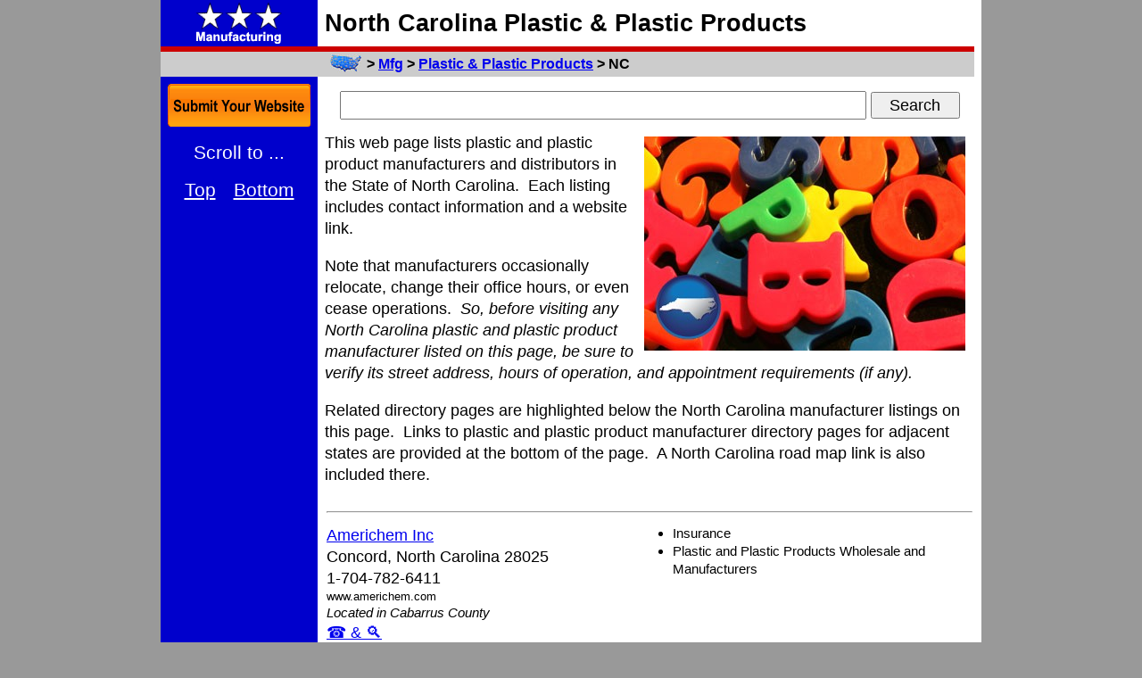

--- FILE ---
content_type: text/html; charset=UTF-8
request_url: https://mfg.regionaldirectory.us/plastic-and-plastic-products/north-carolina.htm
body_size: 7699
content:
<!DOCTYPE HTML PUBLIC "-//W3C//DTD HTML 4.01 Transitional//EN" "http://www.w3.org/TR/html4/loose.dtd">
<html lang="en-us">
 <head>
  <title>Plastic & Plastic Products Manufacturers in North Carolina</title>
  <meta http-equiv="content-language" content="en-us">
  <meta http-equiv="Content-Type" content="text/html;charset=iso-8859-1">
  <meta http-equiv="Content-Style-Type" content="text/css">
  <meta name="description" CONTENT="North Carolina Plastic & Plastic Products Manufacturers directory, showing website links, locations, telephone numbers, and category tags.">
  <meta name="keywords" content="North Carolina Plastic & Plastic Products Manufacturers,North Carolina plastic and plastic product,North Carolina plastic and plastic product manufacturer">
  <meta id="zvp" name="viewport" content="width=810">
  <script type="text/javascript">
   var mvp = document.getElementById('zvp');
   if (window.innerWidth >= 940) {
    mvp.setAttribute('content','width=920');
    }
   else {
    mvp.setAttribute('content','width=810');
    }
   </script>
  <link href="https://mfg.regionaldirectory.us/plastic-and-plastic-products/north-carolina.htm" rel="canonical">
  <style type="text/css">
   a.ps:link {color:#ffffff;}
   a.ps:active {color:#eeeeee;}
   a.ps:visited {color:#dddddd;}
   a.pt:link {color:#ffffff;}
   a.pt:active {color:#eeeeee;}
   a.pt:visited {color:#dddddd;}
   a.pv:link {color:#ffffff;}
   a.pv:active {color:#eeeeee;}
   a.pv:visited {color:#dddddd;}
   body {font-family:arial,sans-serif;margin:0px;}
   form {margin:0px;padding:0px;}
   html {overflow-y:scroll;}
   h1 {font-size:27px;line-height:36px;margin:0px;}
   h2 {font-size:16px;line-height:21px;margin:0px;}
   h3 {font-size:16px;line-height:21px;}
   h4 {font-size:15px;line-height:20px;}
   ul {margin-left:24px;padding-left:0px;}
   .a {text-align:center;width:176px !important;}
   .b {font-size:18px;line-height:24px;}
   .c {font-size:15px;line-height:20px;}
   .d {font-size:13px;line-height:17px;}
   .e {margin-top:8px;}
   .f {margin-top:12px;}
   .i {font-size:18px;height:28px;line-height:24px;margin:0px;padding:0px;width:586px;}
   .l {font-weight:normal;margin-bottom:0px;margin-top:0px;}
   .menu {font-size:15px;line-height:20px;}
   .o {font-size:15px;font-weight:bold;line-height:20px;margin:8px;} /* state menu */
   .p {font-size:15px;line-height:20px;}
   .ps {font-size:21px;line-height:42px;margin-left:8px;margin-right:8px;text-align:center;}
   .pt {font-size:21px;line-height:48px;text-align:center;}
   .pv {font-size:21px;line-height:48px;text-align:center;}
   .q {margin:4px 8px 0px 4px;} /* align left */
   .r {margin:4px 4px 0px 8px;} /* align right */
   .s {font-size:18px;height:30px;line-height:24px;margin:0px;padding:8px;text-align:center;}
   .t {font-size:18px;height:30px;line-height:24px;margin:0px;padding:0px;width:100px;}
   .ua:after {content:'and';}
   .udis:after {content:' Plastic & Plastic Products';}
   .ureg:after {content:', and Large Regional,';}
   .y {height:20px;width:35px;vertical-align:middle;}
   .z {height:28px;}
   .dsearch {display:block;}
   .msearch {display:none;}
   .gla {display:none;}
   .glb {display:none;}
   .glc { position:fixed;margin-left:0px;top:94px;width:160px; }
   .gld { position:fixed;margin-left:8px;top:150px;width:160px; }
   @media only screen and (min-width:940px) {
    .a {width:176px !important;}
    #top {width:920px;}
    #zbt {width:920px;}
    #zlo {display:inline;}
    #zad160 {display:block;width:160px;}
    }
   @media only screen and (max-width:939px) {
    h2 {font-size:18px;line-height:24px;margin:0px;}
    h3 {font-size:18px;line-height:24px;}
    h4 {font-size:17px;line-height:22px;}
    .a {width:66px !important;}
    .b {font-size:21px;line-height:28px;}
    .c {font-size:18px;line-height:24px;}
    .d {font-size:15px;line-height:20px;}
    .e {margin-top:16px;}
    .f {margin-top:24px;}
    .i {font-size:24px;height:36px;line-height:32px;margin:0px;padding:0px;width:550px;}
    .menu {font-size:18px;line-height:36px;}
    .o {font-size:16px;font-weight:bold;line-height:32px;margin:8px;} /* state menu */
    .ps {font-size:24px;line-height:48px;margin-left:8px;margin-right:8px;text-align:center;}
    .pt {visibility:hidden;}
    .s {font-size:24px;height:40px;line-height:32px;margin:0px;padding:12px;text-align:center;}
    .t {font-size:24px;height:40px;line-height:36px;margin:0px;padding:0px;width:120px;}
    .ua:after {content:'&';}
    .udis:after {content:' Plastic & Plastic Products';}
    .ureg:after {content:'';}
    .y {height:28px;width:49px;vertical-align:middle;}
    .z {height:32px;}
    .dsearch {display:none;}
    .msearch {display:block;}
    .gla {display:block;position:fixed;margin-left:0px;top:106px;}
    .glb {display:block;position:fixed;margin-left:0px;top:170px;}
    .glc {display:none;}
    .gld {display:none;}
    #top {width:810px;}
    #zbt {width:810px;}
    #zlo {display:none;}
    #zad160 {display:none;}
    @media (orientation:portrait) {
     h2 {font-size:24px;line-height:32px;margin:0px;}
     h3 {font-size:27px;line-height:36px;}
     h4 {font-size:25px;line-height:33px;}
     .a {width:66px !important;}
     .b {font-size:27px;line-height:36px;}
     .c {font-size:24px;line-height:32px;}
     .d {font-size:21px;line-height:28px;}
     .e {margin-top:24px;}
     .f {margin-top:36px;}
     .i {font-size:27px;height:40px;line-height:36px;margin:0px;padding:0px;width:530px;}
     .menu {font-size:24px;line-height:63px;}
     .o {font-size:27px;font-weight:bold;line-height:63px;margin:8px;} /* state menu */
     .ps {font-size:22px;line-height:44px;}
     .pt {font-size:22px;line-height:56px;visibility:visible;}
     .pv {font-size:22px;line-height:56px;}
     .s {font-size:27px;height:48px;line-height:40px;margin:0px;padding:16px;text-align:center;}
     .t {font-size:27px;height:48px;line-height:44px;margin:0px;padding:0px;width:140px;}
     .udis:after {content:'';}
     .y {height:36px;width:63px;vertical-align:middle;}
     .z {height:40px;}
     .gla {display:block;position:fixed;margin-left:0px;top:122px;}
     .glb {display:block;position:fixed;margin-left:0px;top:194px;}
     .glc {display:none;}
     .gld {display:none;}
     #top {width:810px;}
     #zbt {width:810px;}
     #zlo {display:none;}
     #zad160 {display:none;}
     }
    }
   </style>
  	</head>
 <body bgcolor="#999999">
  <table border="0" cellpadding="0" cellspacing="0" align="center" width="920" bgcolor="#ffffff" id="top">
   <tr>
    <td bgcolor="#0000cc" class="a" style="height:52px;"><a href="https://mfg.regionaldirectory.us/"><img id="zlo" src="https://mfg.regionaldirectory.us/manufacturing.gif" alt="Manufacturing Directory" height="48" width="160" border="0" hspace="8" vspace="2"></a></td>
    <td width="8">&nbsp;</td>
    <td><h1>North Carolina Plastic &amp; Plastic Products</h1></td>
    <td width="8" rowspan="4">&nbsp;</td>
    </tr>
   <tr bgcolor="#cc0000"><td height="6" colspan="3"></td></tr>
   <tr bgcolor="#cccccc">
    <td class="a">&nbsp;</td>
    <td width="8">&nbsp;</td>
    <td class="z">
     <h2>
      <a href="https://www.regionaldirectory.us/"><img src="https://mfg.regionaldirectory.us/regional-directory.jpg" align="left" border="0" class="y" hspace="6" title="Regional Directory" alt="USA Regional Directory"></a> &gt;
      <a href="https://mfg.regionaldirectory.us/" title="Manufacturing Directory">Mfg</a> &gt;
      <a href="https://mfg.regionaldirectory.us/plastic-and-plastic-products/" title="Plastic and Plastic Product Manufacturers">Plastic &amp; Plastic Products</a> &gt;
      NC
      </h2>
     </td>
    </tr>
   <tr>
    <td bgcolor="#0000cc" class="a" valign="top">
     <div class="e"></div>
     <div class="gla">
      <a href="https://www.regionaldirectory.us/submit-mfg.htm?category=plastic+and+plastic+products" title="Submit Your Manufacturer Website to RegionalDirectory.us"><img src="https://mfg.regionaldirectory.us/submit-50.gif" alt="Submit a Manufacturing Website" border="0" height="48" width="50" hspace="8"></a>
      </div>
     <div align="center" class="glb">
      <a href="#top" class="ps" style="font-size:50px;line-height:78px;text-decoration:none;" title="Scroll to Top">&#9650;</a><br class="pv">
      <a href="#bot" class="ps" style="font-size:50px;line-height:78px;text-decoration:none;" title="Scroll to Bottom">&#9660;</a><br class="pv">
      </div>
     <div class="glc">
      <a href="https://www.regionaldirectory.us/submit-mfg.htm?category=plastic+and+plastic+products" title="Submit Your Manufacturer Website to RegionalDirectory.us"><img src="https://mfg.regionaldirectory.us/submit.gif" alt="Submit a Manufacturing Website" border="0" height="48" width="160" hspace="8"></a>
      </div>
     <div class="e"></div>
     <div class="gld">
     <div class="ps" style="color:#ffffff;">Scroll to ...</div>
      <a href="#top" class="ps">Top</a>
      <a href="#bottom" class="ps">Bottom</a><br class="pv">
      <div class="e"></div>
      <script async src="//pagead2.googlesyndication.com/pagead/js/adsbygoogle.js"></script>
      <!-- Responsive -->
      <ins class="adsbygoogle" style="display:block" data-ad-client="ca-pub-9994397111692690" data-ad-slot="6874667227" data-ad-format="auto"></ins>
      <script type="text/javascript">(adsbygoogle = window.adsbygoogle || []).push({});</script>
      </div>
     <div class="e"></div>
     </td>
    <td width="8">&nbsp;</td>
    <td valign="top" class="b" width="728">
     <div class="e"></div>
     <div class="s">
      <!-- Google CSE Search Box Alpha -->
      <form action="https://mfg.regionaldirectory.us/search.htm" id="searchbox_007037490239063845746:3gfoyqq9bvi">
       <input type="hidden" name="cx" value="007037490239063845746:3gfoyqq9bvi" >
       <input type="hidden" name="cof" value="FORID:11" >
       <input type="text" name="q" class="i" >
       <input type="submit" name="sa" value="Search" class="t" >
       </form>
      <!-- Google CSE Search Box Omega -->
      </div>
     <div class="e"></div>
     <img src="https://mfg.regionaldirectory.us/plastic-and-plastic-products/plastic-letters-360-nc.jpg" align="right" alt="colorful plastic letters - with North Carolina icon" title="colorful plastic letters; NC map inset" height="240" width="360" hspace="10" vspace="5" border="0">
     This web page lists plastic and plastic product manufacturers and distributors in the State of North Carolina.&nbsp;
     Each listing includes contact information and a website link.&nbsp;
     <p></p>
     Note that manufacturers occasionally relocate, change their office hours, or even cease operations.&nbsp;
     <i>So, before visiting any North Carolina plastic and plastic product manufacturer listed on this page,
     be sure to verify its street address, hours of operation, and appointment requirements (if any).</i>
     <p>
     Related directory pages are highlighted below the North Carolina manufacturer listings on this page.&nbsp; 
     Links to plastic and plastic product manufacturer directory pages for adjacent states are provided at the bottom of the page.&nbsp; 
     A North Carolina road map link is also included there.
     <div class="e"></div>
     <table class="b" cellpadding="2" cellspacing="0">
      <tr><td colspan="2"><div id="i0"><hr></div></td></tr>
      <tr>
       <td valign="top" width="360">
        <a href="http://www.americhem.com">Americhem Inc</a><br>
        Concord, North Carolina 28025<br>
        1-704-782-6411<br>
        <div class="d">www.americhem.com</div>
        <div class="c">
         <i>Located in Cabarrus County</i><br>
         <div class="b">
          <a href="https://www.regionaldirectory.us/nc/5325950.htm" title="Americhem Inc - Phone Link and Map" >&#9742; &amp; &#128269;</a>
          </div>
         </div>
        </td>
       <td class="c" valign="top" width="360">
        <ul class="l">
         <li>Insurance</li>
         <li>Plastic and Plastic Products Wholesale and Manufacturers</li>
         </ul>
        </td>
       </tr>
      <tr><td colspan="2"><div id="i1"><hr></div></td></tr>
      <tr>
       <td valign="top" width="360">
        <a href="http://www.ashevillethermoformplastics.com">Asheville Thermoform Plastics</a><br>
        Fletcher, North Carolina 28732<br>
        1-828-684-8440<br>
        <div class="d">www.ashevillethermoformplastics.com</div>
        <div class="c">
         <i>Located in Henderson County</i><br>
         <div class="b">
          <a href="https://www.regionaldirectory.us/nc/5330108.htm" title="Asheville Thermoform Plastics - Phone Link and Map" >&#9742; &amp; &#128269;</a>
          </div>
         </div>
        </td>
       <td class="c" valign="top" width="360">
        <ul class="l">
         <li>Plastic and Plastic Products Wholesale and Manufacturers</li>
         <li>Vacuum and Pressure Forming Plastic Manufacturers</li>
         </ul>
        </td>
       </tr>
      <tr><td colspan="2"><div id="i2"><hr></div></td></tr>
      <tr>
       <td valign="top" width="360">
        <a href="http://www.bonset.com">Bonset America Corporation</a><br>
        Browns Summit, North Carolina 27214<br>
        1-336-375-0234<br>
        <div class="d">www.bonset.com</div>
        <div class="c">
         <i>Located in Guilford County</i><br>
         <div class="b">
          <a href="https://www.regionaldirectory.us/nc/5342290.htm" title="Bonset America Corporation - Phone Link and Map" >&#9742; &amp; &#128269;</a>
          </div>
         </div>
        </td>
       <td class="c" valign="top" width="360">
        <ul class="l">
         <li>Exporters</li>
         <li>Importers</li>
         <li>Plastic and Plastic Products Wholesale and Manufacturers</li>
         </ul>
        </td>
       </tr>
      <tr><td colspan="2"><div id="i3"><hr></div></td></tr>
      <tr>
       <td valign="top" width="360">
        <a href="https://bobsflags.com">Breeze Way Distributors</a><br>
        Pineville, North Carolina 28134<br>
        1-704-552-1982<br>
        <div class="d">bobsflags.com</div>
        <div class="c">
         <i>Located in Mecklenburg County</i>
         </div>
        </td>
       <td class="c" valign="top" width="360">
        <ul class="l">
         <li>Importers</li>
         <li>Plastic and Plastic Products Wholesale and Manufacturers</li>
         <li>Textiles Wholesale and Manufacturers</li>
         </ul>
        </td>
       </tr>
      <tr><td colspan="2"><div id="i4"><hr></div></td></tr>
      <tr>
       <td valign="top" width="360">
        <a href="http://www.capefearmold.com">Cape Fear Mold & Tool Co Inc</a><br>
        Wilmington, North Carolina 28405<br>
        1-910-452-5303<br>
        <div class="d">www.capefearmold.com</div>
        <div class="c">
         <i>Located in New Hanover County</i><br>
         <div class="b">
          <a href="https://www.regionaldirectory.us/nc/10777365.htm" title="Cape Fear Mold & Tool Co Inc - Phone Link and Map" >&#9742; &amp; &#128269;</a>
          </div>
         </div>
        </td>
       <td class="c" valign="top" width="360">
        <ul class="l">
         <li>Machine Shops</li>
         <li>Moldings Wholesale and Manufacturers</li>
         <li>Plastic and Plastic Products Wholesale and Manufacturers</li>
         </ul>
        </td>
       </tr>
      <tr><td colspan="2"><div id="i5"><hr></div></td></tr>
      <tr>
       <td valign="top" width="360">
        <a href="http://www.carolinabusinessfurniture.com">Carolina Business Furniture</a><br>
        High Point, North Carolina 27263<br>
        1-336-431-9400<br>
        <div class="d">www.carolinabusinessfurniture.com</div>
        <div class="c">
         <i>Located in Guilford County</i>
         </div>
        </td>
       <td class="c" valign="top" width="360">
        <ul class="l">
         <li>Furniture Wholesale and Manufacturers</li>
         <li>Medical Equipment and Supplies Retail</li>
         <li>Office Furniture and Equipment Dealers</li>
         <li>Plastic and Plastic Products Wholesale and Manufacturers</li>
         </ul>
        </td>
       </tr>
      <tr><td colspan="2"><div id="i6"><hr></div></td></tr>
      <tr>
       <td valign="top" width="360">
        <a href="http://www.clariant.com">Clariant Corporation</a><br>
        Charlotte, North Carolina 28205<br>
        1-704-331-7000<br>
        <div class="d">www.clariant.com</div>
        <div class="c">
         <i>Located in Mecklenburg County</i>
         </div>
        </td>
       <td class="c" valign="top" width="360">
        <ul class="l">
         <li>Chemicals Wholesale and Manufacturers</li>
         <li>Exporters</li>
         <li>Importers</li>
         <li>Plastic and Plastic Products Wholesale and Manufacturers</li>
         </ul>
        </td>
       </tr>
      <tr><td colspan="2"><div id="i7"><hr></div></td></tr>
      <tr>
       <td valign="top" width="360">
        <a href="http://www.cpp-pipe.com">Crumpler Plastic Pipe Inc</a><br>
        Roseboro, North Carolina 28382<br>
        1-910-525-4046<br>
        <div class="d">www.cpp-pipe.com</div>
        <div class="c">
         <i>Located in Sampson County</i><br>
         <div class="b">
          <a href="https://www.regionaldirectory.us/nc/5369491.htm" title="Crumpler Plastic Pipe Inc - Phone Link and Map" >&#9742; &amp; &#128269;</a>
          </div>
         </div>
        </td>
       <td class="c" valign="top" width="360">
        <ul class="l">
         <li>Building Materials and Supplies Dealers</li>
         <li>Home Improvement and Maintenance</li>
         <li>Industrial Equipment and Supplies Dealers</li>
         <li>Industrial Equipment and Supplies Wholesale and Manufacturers</li>
         <li>Industrial Equipment Parts and Accessories Wholesale and Manufacturers</li>
         <li>Non Ceramic Tile Contractors and Dealers</li>
         <li>Plastic and Plastic Products Wholesale and Manufacturers</li>
         <li>Tile Dealers</li>
         <li>Tile Contractors</li>
         </ul>
        </td>
       </tr>
      <tr><td colspan="2"><div id="i8"><hr></div></td></tr>
      <tr>
       <td valign="top" width="360">
        <a href="https://dmecutter.com">DM & E Corporation</a><br>
        Shelby, North Carolina 28152<br>
        1-704-482-8876<br>
        <div class="d">dmecutter.com</div>
        <div class="c">
         <i>Located in Cleveland County</i><br>
         <div class="b">
          <a href="https://www.regionaldirectory.us/nc/10755314.htm" title="DM & E Corporation - Phone Link and Map" >&#9742; &amp; &#128269;</a>
          </div>
         </div>
        </td>
       <td class="c" valign="top" width="360">
        <ul class="l">
         <li>Die Cutting Equipment and Supplies</li>
         <li>Machine Shops</li>
         <li>Plastic and Plastic Products Wholesale and Manufacturers</li>
         <li>Tool and Die Makers</li>
         </ul>
        </td>
       </tr>
      <tr><td colspan="2"><div id="i9"><hr></div></td></tr>
      <tr>
       <td valign="top" width="360">
        <a href="https://www.douglasfab.com">Douglas Fabrication & Machines</a><br>
        Wendell, North Carolina 27591<br>
        1-919-365-7553<br>
        <div class="d">www.douglasfab.com</div>
        <div class="c">
         <i>Located in Wake County</i><br>
         <div class="b">
          <a href="https://www.regionaldirectory.us/nc/5377729.htm" title="Douglas Fabrication & Machines - Phone Link and Map" >&#9742; &amp; &#128269;</a>
          </div>
         </div>
        </td>
       <td class="c" valign="top" width="360">
        <ul class="l">
         <li>Plastic and Plastic Products Wholesale and Manufacturers</li>
         </ul>
        </td>
       </tr>
      <tr><td colspan="2"><div id="i10"><hr></div></td></tr>
      <tr>
       <td valign="top" width="360">
        <a href="http://douglasfab.com">Douglas Fabrication & Machines</a><br>
        Wendell, North Carolina 27591<br>
        1-919-365-7553<br>
        <div class="d">douglasfab.com</div>
        <div class="c">
         <i>Located in Wake County</i><br>
         <div class="b">
          <a href="https://www.regionaldirectory.us/nc/10782219.htm" title="Douglas Fabrication & Machines - Phone Link and Map" >&#9742; &amp; &#128269;</a>
          </div>
         </div>
        </td>
       <td class="c" valign="top" width="360">
        <ul class="l">
         <li>Government Contractors</li>
         <li>Plastic and Plastic Products Wholesale and Manufacturers</li>
         <li>Plastic Finishing and Decorating</li>
         </ul>
        </td>
       </tr>
      <tr><td colspan="2"><div id="i11"><hr></div></td></tr>
      <tr>
       <td valign="top" width="360">
        <a href="https://www.engplas.com">Engineered Plastics Inc</a><br>
        Gibsonville, North Carolina 27249<br>
        1-336-449-4121<br>
        <div class="d">www.engplas.com</div>
        <div class="c">
         <i>Located in Guilford County</i><br>
         <div class="b">
          <a href="https://www.regionaldirectory.us/nc/5383432.htm" title="Engineered Plastics Inc - Phone Link and Map" >&#9742; &amp; &#128269;</a>
          </div>
         </div>
        </td>
       <td class="c" valign="top" width="360">
        <ul class="l">
         <li>Electric Equipment and Supplies Dealers</li>
         <li>Electronic Equipment and Supplies Wholesale and Manufacturers</li>
         <li>Metal Products Wholesale and Manufacturers</li>
         <li>Metal Products</li>
         <li>Metals</li>
         <li>Plastic and Plastic Products Wholesale and Manufacturers</li>
         </ul>
        </td>
       </tr>
      <tr><td colspan="2"><div id="i12"><hr></div></td></tr>
      <tr>
       <td valign="top" width="360">
        <a href="http://www.erdle.com">Erdle Perforating of Carolina</a><br>
        Pineville, North Carolina 28134<br>
        1-704-588-4380<br>
        <div class="d">www.erdle.com</div>
        <div class="c">
         <i>Located in Mecklenburg County</i><br>
         <div class="b">
          <a href="https://www.regionaldirectory.us/nc/5384087.htm" title="Erdle Perforating of Carolina - Phone Link and Map" >&#9742; &amp; &#128269;</a>
          </div>
         </div>
        </td>
       <td class="c" valign="top" width="360">
        <ul class="l">
         <li>Metals</li>
         <li>Moving and Storage</li>
         <li>Plastic and Plastic Products Wholesale and Manufacturers</li>
         </ul>
        </td>
       </tr>
      <tr><td colspan="2"><div id="i13"><hr></div></td></tr>
      <tr>
       <td valign="top" width="360">
        <a href="https://www.finaddictmarine.com">Fin Addict Marine</a><br>
        Benson, North Carolina 27504<br>
        1-919-989-6813<br>
        <div class="d">www.finaddictmarine.com</div>
        <div class="c">
         <i>Located in Johnston County</i>
         </div>
        </td>
       <td class="c" valign="top" width="360">
        <ul class="l">
         <li>Finished Plastic Products Wholesale and Distributors</li>
         <li>Plastic and Plastic Products Wholesale and Manufacturers</li>
         </ul>
        </td>
       </tr>
      <tr><td colspan="2"><div id="i14"><hr></div></td></tr>
      <tr>
       <td valign="top" width="360">
        <a href="http://finaddictmarine.com">Fin Addict Marine</a><br>
        Benson, North Carolina 27504<br>
        1-919-989-6813<br>
        <div class="d">finaddictmarine.com</div>
        <div class="c">
         <i>Located in Johnston County</i>
         </div>
        </td>
       <td class="c" valign="top" width="360">
        <ul class="l">
         <li>Plastic and Plastic Products Wholesale and Manufacturers</li>
         </ul>
        </td>
       </tr>
      <tr><td colspan="2"><div id="i15"><hr></div></td></tr>
      <tr>
       <td valign="top" width="360">
        <a href="https://www.finelineprototyping.com">Fineline Prototyping</a><br>
        Raleigh, North Carolina 27617<br>
        1-919-781-7702<br>
        <div class="d">www.finelineprototyping.com</div>
        <div class="c">
         <i>Located in Wake County</i>
         </div>
        </td>
       <td class="c" valign="top" width="360">
        <ul class="l">
         <li>Plastic and Plastic Products Wholesale and Manufacturers</li>
         </ul>
        </td>
       </tr>
      <tr><td colspan="2"><div id="i16"><hr></div></td></tr>
      <tr>
       <td valign="top" width="360">
        <a href="https://hurricaneaquasports.com">Hurricane Aqua Sports Inc</a><br>
        Warsaw, North Carolina 28398<br>
        1-910-293-2941<br>
        <div class="d">hurricaneaquasports.com</div>
        <div class="c">
         <i>Located in Duplin County</i>
         </div>
        </td>
       <td class="c" valign="top" width="360">
        <ul class="l">
         <li>Government Contractors</li>
         <li>Plastic and Plastic Products Wholesale and Manufacturers</li>
         </ul>
        </td>
       </tr>
      <tr><td colspan="2"><div id="i17"><hr></div></td></tr>
      <tr>
       <td valign="top" width="360">
        <a href="https://www.lbplastics.com">L B Plastics Inc</a><br>
        Mooresville, North Carolina 28115<br>
        1-704-663-1543<br>
        <div class="d">www.lbplastics.com</div>
        <div class="c">
         <i>Located in Iredell County</i><br>
         <div class="b">
          <a href="https://www.regionaldirectory.us/nc/5422193.htm" title="L B Plastics Inc - Phone Link and Map" >&#9742; &amp; &#128269;</a>
          </div>
         </div>
        </td>
       <td class="c" valign="top" width="360">
        <ul class="l">
         <li>Plastic and Plastic Products Wholesale and Manufacturers</li>
         <li>Plastic Extrusions</li>
         </ul>
        </td>
       </tr>
      <tr><td colspan="2"><div id="i18"><hr></div></td></tr>
      <tr>
       <td valign="top" width="360">
        <a href="http://modernpolymers.com">Modern Polymers Inc</a><br>
        Cherryville, North Carolina 28021<br>
        1-704-435-5825<br>
        <div class="d">modernpolymers.com</div>
        <div class="c">
         <i>Located in Gaston County</i><br>
         <div class="b">
          <a href="https://www.regionaldirectory.us/nc/5437742.htm" title="Modern Polymers Inc - Phone Link and Map" >&#9742; &amp; &#128269;</a>
          </div>
         </div>
        </td>
       <td class="c" valign="top" width="360">
        <ul class="l">
         <li>Importers</li>
         <li>Plastic and Plastic Products Wholesale and Manufacturers</li>
         <li>Plastic Foam Products</li>
         </ul>
        </td>
       </tr>
      <tr><td colspan="2"><div id="i19"><hr></div></td></tr>
      <tr>
       <td valign="top" width="360">
        <a href="http://www.newwaveacrylics.com">New Wave Acrylics Inc</a><br>
        Charlotte, North Carolina 28216<br>
        1-704-399-3999<br>
        <div class="d">www.newwaveacrylics.com</div>
        <div class="c">
         <i>Located in Mecklenburg County</i><br>
         <div class="b">
          <a href="https://www.regionaldirectory.us/nc/5444568.htm" title="New Wave Acrylics Inc - Phone Link and Map" >&#9742; &amp; &#128269;</a>
          </div>
         </div>
        </td>
       <td class="c" valign="top" width="360">
        <ul class="l">
         <li>Plastic and Plastic Products Wholesale and Manufacturers</li>
         </ul>
        </td>
       </tr>
      <tr><td colspan="2"><div id="i20"><hr></div></td></tr>
      <tr>
       <td valign="top" width="360">
        <a href="http://otto-usa.com">Otto Environmental Systems</a><br>
        Charlotte, North Carolina 28273<br>
        1-704-588-9191<br>
        <div class="d">otto-usa.com</div>
        <div class="c">
         <i>Located in Mecklenburg County</i>
         </div>
        </td>
       <td class="c" valign="top" width="360">
        <ul class="l">
         <li>Exporters</li>
         <li>Garbage and Junk Removal</li>
         <li>Garbage Containers</li>
         <li>Importers</li>
         <li>Medical Equipment and Supplies Retail</li>
         <li>Plastic and Plastic Products Wholesale and Manufacturers</li>
         <li>Utilities</li>
         </ul>
        </td>
       </tr>
      <tr><td colspan="2"><div id="i21"><hr></div></td></tr>
      <tr>
       <td valign="top" width="360">
        <a href="http://www.outdoorcolors.com">Outdoor Colors</a><br>
        Rutherfordton, North Carolina 28139<br>
        1-828-286-2100<br>
        <div class="d">www.outdoorcolors.com</div>
        <div class="c">
         <i>Located in Rutherford County</i><br>
         <div class="b">
          <a href="https://www.regionaldirectory.us/nc/10782232.htm" title="Outdoor Colors - Phone Link and Map" >&#9742; &amp; &#128269;</a>
          </div>
         </div>
        </td>
       <td class="c" valign="top" width="360">
        <ul class="l">
         <li>Plastic and Plastic Products Wholesale and Manufacturers</li>
         </ul>
        </td>
       </tr>
      <tr><td colspan="2"><div id="i22"><hr></div></td></tr>
      <tr>
       <td valign="top" width="360">
        <a href="https://nycoil.com">Parker Nycoil Corporation</a><br>
        Randleman, North Carolina 27317<br>
        1-336-495-2585<br>
        <div class="d">nycoil.com</div>
        <div class="c">
         <i>Located in Randolph County</i><br>
         <div class="b">
          <a href="https://www.regionaldirectory.us/nc/5451821.htm" title="Parker Nycoil Corporation - Phone Link and Map" >&#9742; &amp; &#128269;</a>
          </div>
         </div>
        </td>
       <td class="c" valign="top" width="360">
        <ul class="l">
         <li>Plastic and Plastic Products Wholesale and Manufacturers</li>
         <li>Plastic Extrusions</li>
         </ul>
        </td>
       </tr>
      <tr><td colspan="2"><div id="i23"><hr></div></td></tr>
      <tr>
       <td valign="top" width="360">
        <a href="https://www.piedmontplastics.com/">Piedmont Plastics</a><br>
        Charlotte, North Carolina 28269<br>
        1-704-597-8200<br>
        <div class="d">www.piedmontplastics.com/</div>
        <div class="c">
         <i>Located in Mecklenburg County</i><br>
         <div class="b">
          <a href="https://www.regionaldirectory.us/nc/8000671.htm" title="Piedmont Plastics - Phone Link and Map" >&#9742; &amp; &#128269;</a>
          </div>
         </div>
        </td>
       <td class="c" valign="top" width="360">
        <ul class="l">
         <li>Plastic and Plastic Products Wholesale and Manufacturers</li>
         </ul>
        </td>
       </tr>
      <tr><td colspan="2"><div id="i24"><hr></div></td></tr>
      <tr>
       <td valign="top" width="360">
        <a href="https://www.piedmontplastics.com">Piedmont Plastics Inc</a><br>
        Charlotte, North Carolina 28269<br>
        1-704-597-8200<br>
        <div class="d">www.piedmontplastics.com</div>
        <div class="c">
         <i>Located in Mecklenburg County</i><br>
         <div class="b">
          <a href="https://www.regionaldirectory.us/nc/5455613.htm" title="Piedmont Plastics Inc - Phone Link and Map" >&#9742; &amp; &#128269;</a>
          </div>
         </div>
        </td>
       <td class="c" valign="top" width="360">
        <ul class="l">
         <li>Plastic and Plastic Products Wholesale and Manufacturers</li>
         <li>Plastic Fabrics, Film, Sheets and Rods Manufacturers</li>
         </ul>
        </td>
       </tr>
      <tr><td colspan="2"><div id="i25"><hr></div></td></tr>
      <tr>
       <td valign="top" width="360">
        <a href="http://www.plastic-products.com">Plastic Products Inc</a><br>
        Bessemer City, North Carolina 28016<br>
        1-704-739-7463<br>
        <div class="d">www.plastic-products.com</div>
        <div class="c">
         <i>Located in Gaston County</i><br>
         <div class="b">
          <a href="https://www.regionaldirectory.us/nc/5457336.htm" title="Plastic Products Inc - Phone Link and Map" >&#9742; &amp; &#128269;</a>
          </div>
         </div>
        </td>
       <td class="c" valign="top" width="360">
        <ul class="l">
         <li>Machine Shops</li>
         <li>Metals</li>
         <li>Plastic and Plastic Products Wholesale and Manufacturers</li>
         </ul>
        </td>
       </tr>
      <tr><td colspan="2"><div id="i26"><hr></div></td></tr>
      <tr>
       <td valign="top" width="360">
        <a href="http://www.plastictoolingcorp.com">Plastic Tooling Corporation</a><br>
        Cary, North Carolina 27511<br>
        1-919-469-3332<br>
        <div class="d">www.plastictoolingcorp.com</div>
        <div class="c">
         <i>Located in Wake County</i><br>
         <div class="b">
          <a href="https://www.regionaldirectory.us/nc/5457344.htm" title="Plastic Tooling Corporation - Phone Link and Map" >&#9742; &amp; &#128269;</a>
          </div>
         </div>
        </td>
       <td class="c" valign="top" width="360">
        <ul class="l">
         <li>Auto Engine Service and Repair</li>
         <li>Auto Machine Shop Services</li>
         <li>Auto Service and Repair</li>
         <li>CNC Machining, Turning and Milling Shops</li>
         <li>Industrial Equipment Rebuilding, Service and Repair</li>
         <li>Machine Shops</li>
         <li>Plastic and Plastic Products Wholesale and Manufacturers</li>
         </ul>
        </td>
       </tr>
      <tr><td colspan="2"><div id="i27"><hr></div></td></tr>
      <tr>
       <td valign="top" width="360">
        <a href="http://polychemalloy.com">Poly Chemical Alloy</a><br>
        Lenoir, North Carolina 28645<br>
        1-828-754-7570<br>
        <div class="d">polychemalloy.com</div>
        <div class="c">
         <i>Located in Caldwell County</i><br>
         <div class="b">
          <a href="https://www.regionaldirectory.us/nc/5457839.htm" title="Poly Chemical Alloy - Phone Link and Map" >&#9742; &amp; &#128269;</a>
          </div>
         </div>
        </td>
       <td class="c" valign="top" width="360">
        <ul class="l">
         <li>Plastic and Plastic Products Wholesale and Manufacturers</li>
         </ul>
        </td>
       </tr>
      <tr><td colspan="2"><div id="i28"><hr></div></td></tr>
      <tr>
       <td valign="top" width="360">
        <a href="https://www.polytechindustrial.com">Poly-Tech Industrial</a><br>
        Huntersville, North Carolina 28078<br>
        1-704-948-8055<br>
        <div class="d">www.polytechindustrial.com</div>
        <div class="c">
         <i>Located in Mecklenburg County</i>
         </div>
        </td>
       <td class="c" valign="top" width="360">
        <ul class="l">
         <li>Plastic and Plastic Products Wholesale and Manufacturers</li>
         </ul>
        </td>
       </tr>
      <tr><td colspan="2"><div id="i29"><hr></div></td></tr>
      <tr>
       <td valign="top" width="360">
        <a href="http://clickfold.com">Proplastic Design</a><br>
        Charlotte, North Carolina 28273<br>
        1-704-588-0803<br>
        <div class="d">clickfold.com</div>
        <div class="c">
         <i>Located in Mecklenburg County</i>
         </div>
        </td>
       <td class="c" valign="top" width="360">
        <ul class="l">
         <li>Plastic and Plastic Products Wholesale and Manufacturers</li>
         </ul>
        </td>
       </tr>
      <tr><td colspan="2"><div id="i30"><hr></div></td></tr>
      <tr>
       <td valign="top" width="360">
        <a href="http://www.robertspolypro.com">Roberts Poly Professional Inc</a><br>
        Charlotte, North Carolina 28273<br>
        1-704-588-1794<br>
        <div class="d">www.robertspolypro.com</div>
        <div class="c">
         <i>Located in Mecklenburg County</i><br>
         <div class="b">
          <a href="https://www.regionaldirectory.us/nc/10782216.htm" title="Roberts Poly Professional Inc - Phone Link and Map" >&#9742; &amp; &#128269;</a>
          </div>
         </div>
        </td>
       <td class="c" valign="top" width="360">
        <ul class="l">
         <li>Finished Plastic Products Wholesale and Distributors</li>
         <li>Plastic and Plastic Products Wholesale and Manufacturers</li>
         </ul>
        </td>
       </tr>
      <tr><td colspan="2"><div id="i31"><hr></div></td></tr>
      <tr>
       <td valign="top" width="360">
        <a href="http://comftable.com">RY KY Inc</a><br>
        Marshall, North Carolina 28753<br>
        1-828-649-2113<br>
        <div class="d">comftable.com</div>
        <div class="c">
         <i>Located in Madison County</i><br>
         <div class="b">
          <a href="https://www.regionaldirectory.us/nc/5471719.htm" title="RY KY Inc - Phone Link and Map" >&#9742; &amp; &#128269;</a>
          </div>
         </div>
        </td>
       <td class="c" valign="top" width="360">
        <ul class="l">
         <li>Plastic and Plastic Products Wholesale and Manufacturers</li>
         </ul>
        </td>
       </tr>
      <tr><td colspan="2"><div id="i32"><hr></div></td></tr>
      <tr>
       <td valign="top" width="360">
        <a href="http://www.south-atlantic-svcs.com">South Atlantic Service Inc</a><br>
        Wilmington, North Carolina 28401<br>
        1-910-763-3496<br>
        <div class="d">www.south-atlantic-svcs.com</div>
        <div class="c">
         <i>Located in New Hanover County</i>
         </div>
        </td>
       <td class="c" valign="top" width="360">
        <ul class="l">
         <li>Importers</li>
         <li>Packaging and Shipping Services</li>
         <li>Pest Control Equipment and Supplies Retail</li>
         <li>Pest Control Services</li>
         <li>Pesticides</li>
         <li>Plastic and Plastic Products Wholesale and Manufacturers</li>
         </ul>
        </td>
       </tr>
      <tr><td colspan="2"><div id="i33"><hr></div></td></tr>
      <tr>
       <td valign="top" width="360">
        <a href="http://southernfilm.com">Southern Film Extruders Inc</a><br>
        High Point, North Carolina 27262<br>
        1-336-885-3412<br>
        <div class="d">southernfilm.com</div>
        <div class="c">
         <i>Located in Guilford County</i>
         </div>
        </td>
       <td class="c" valign="top" width="360">
        <ul class="l">
         <li>Plastic and Plastic Products Wholesale and Manufacturers</li>
         <li>Plastic Extrusions</li>
         </ul>
        </td>
       </tr>
      <tr><td colspan="2"><div id="i34"><hr></div></td></tr>
      <tr>
       <td valign="top" width="360">
        <a href="https://southern-pipe.com">Southern Pipe Inc</a><br>
        New London, North Carolina 28127<br>
        1-704-463-5202<br>
        <div class="d">southern-pipe.com</div>
        <div class="c">
         <i>Located in Stanly County</i><br>
         <div class="b">
          <a href="https://www.regionaldirectory.us/nc/5481805.htm" title="Southern Pipe Inc - Phone Link and Map" >&#9742; &amp; &#128269;</a>
          </div>
         </div>
        </td>
       <td class="c" valign="top" width="360">
        <ul class="l">
         <li>Disposable Products Retail</li>
         <li>Party Equipment and Supplies Sales and Rental</li>
         <li>Plastic and Plastic Products Wholesale and Manufacturers</li>
         </ul>
        </td>
       </tr>
      <tr><td colspan="2"><div id="i35"><hr></div></td></tr>
      <tr>
       <td valign="top" width="360">
        <a href="http://www.spruce-pine-mica.com">Spruce Pine Mica Company</a><br>
        Spruce Pine, North Carolina 28777<br>
        1-828-765-4241<br>
        <div class="d">www.spruce-pine-mica.com</div>
        <div class="c">
         <i>Located in Mitchell County</i>
         </div>
        </td>
       <td class="c" valign="top" width="360">
        <ul class="l">
         <li>Plastic and Plastic Products Wholesale and Manufacturers</li>
         </ul>
        </td>
       </tr>
      <tr><td colspan="2"><div id="i36"><hr></div></td></tr>
      <tr>
       <td valign="top" width="360">
        <a href="http://www.standardglass.com">Standard Glass Company</a><br>
        Wilmington, North Carolina 28401<br>
        1-910-762-3355<br>
        <div class="d">www.standardglass.com</div>
        <div class="c">
         <i>Located in New Hanover County</i><br>
         <div class="b">
          <a href="https://www.regionaldirectory.us/nc/5484113.htm" title="Standard Glass Company - Phone Link and Map" >&#9742; &amp; &#128269;</a>
          </div>
         </div>
        </td>
       <td class="c" valign="top" width="360">
        <ul class="l">
         <li>Auto Glass Retail</li>
         <li>Auto Parts Retail</li>
         <li>Commercial and Industrial Building Materials and Supplies</li>
         <li>Glass Replacement and Repair</li>
         <li>Plastic and Plastic Products Wholesale and Manufacturers</li>
         </ul>
        </td>
       </tr>
      <tr><td colspan="2"><div id="i37"><hr></div></td></tr>
      <tr>
       <td valign="top" width="360">
        <a href="http://tailoredchemical.com">Tailored Chemical Products Inc</a><br>
        Hickory, North Carolina 28601<br>
        1-828-322-6512<br>
        <div class="d">tailoredchemical.com</div>
        <div class="c">
         <i>Located in Catawba County</i><br>
         <div class="b">
          <a href="https://www.regionaldirectory.us/nc/10723266.htm" title="Tailored Chemical Products Inc - Phone Link and Map" >&#9742; &amp; &#128269;</a>
          </div>
         </div>
        </td>
       <td class="c" valign="top" width="360">
        <ul class="l">
         <li>Adhesive and Glues Wholesale and Manufacturers</li>
         <li>Plastic and Plastic Products Wholesale and Manufacturers</li>
         <li>Wood and Laminate Flooring</li>
         </ul>
        </td>
       </tr>
      <tr><td colspan="2"><div id="i38"><hr></div></td></tr>
      <tr>
       <td valign="top" width="360">
        <a href="http://www.tailoredfoam.net">Tailored Chemical Products Inc</a><br>
        Hickory, North Carolina 28602<br>
        1-828-322-6512<br>
        <div class="d">www.tailoredfoam.net</div>
        <div class="c">
         <i>Located in Catawba County</i>
         </div>
        </td>
       <td class="c" valign="top" width="360">
        <ul class="l">
         <li>Adhesive and Glues Wholesale and Manufacturers</li>
         <li>Adhesives and Glues</li>
         <li>Floors and Flooring Retail</li>
         <li>Home Improvement and Maintenance</li>
         <li>Plastic and Plastic Products Wholesale and Manufacturers</li>
         <li>Wood and Laminate Flooring</li>
         </ul>
        </td>
       </tr>
      <tr><td colspan="2"><div id="i39"><hr></div></td></tr>
      <tr>
       <td valign="top" width="360">
        <a href="http://tciinc.com">Technical Coating INTL Inc</a><br>
        Leland, North Carolina 28451<br>
        1-910-371-0860<br>
        <div class="d">tciinc.com</div>
        <div class="c">
         <i>Located in Brunswick County</i><br>
         <div class="b">
          <a href="https://www.regionaldirectory.us/nc/5492189.htm" title="Technical Coating INTL Inc - Phone Link and Map" >&#9742; &amp; &#128269;</a>
          </div>
         </div>
        </td>
       <td class="c" valign="top" width="360">
        <ul class="l">
         <li>Copying and Duplicating Services</li>
         <li>Laminating Products and Services</li>
         <li>Plastic and Plastic Products Wholesale and Manufacturers</li>
         <li>Plastic Fabrics, Film, Sheets and Rods Manufacturers</li>
         </ul>
        </td>
       </tr>
      <tr><td colspan="2"><div id="i40"><hr></div></td></tr>
      <tr>
       <td valign="top" width="360">
        <a href="http://www.templexinc.com">Templex Inc</a><br>
        Thomasville, North Carolina 27360<br>
        1-336-472-5933<br>
        <div class="d">www.templexinc.com</div>
        <div class="c">
         <i>Located in Davidson County</i>
         </div>
        </td>
       <td class="c" valign="top" width="360">
        <ul class="l">
         <li>Industrial Equipment and Supplies Dealers</li>
         <li>Industrial Equipment and Supplies Wholesale and Manufacturers</li>
         <li>Plastic and Plastic Products Wholesale and Manufacturers</li>
         </ul>
        </td>
       </tr>
      <tr><td colspan="2"><div id="i41"><hr></div></td></tr>
      <tr>
       <td valign="top" width="360">
        <a href="https://usadutchinc.com">USA Dutch Inc</a><br>
        Efland, North Carolina 27243<br>
        1-919-732-6956<br>
        <div class="d">usadutchinc.com</div>
        <div class="c">
         <i>Located in Orange County</i><br>
         <div class="b">
          <a href="https://www.regionaldirectory.us/nc/5503825.htm" title="USA Dutch Inc - Phone Link and Map" >&#9742; &amp; &#128269;</a>
          </div>
         </div>
        </td>
       <td class="c" valign="top" width="360">
        <ul class="l">
         <li>Machine Shops</li>
         <li>Metal Products Dealers</li>
         <li>Metal Products Wholesale and Manufacturers</li>
         <li>Metal Products</li>
         <li>Metals</li>
         <li>Plastic and Plastic Products Wholesale and Manufacturers</li>
         </ul>
        </td>
       </tr>
      <tr><td colspan="2"><div id="i42"><hr></div></td></tr>
      <tr>
       <td valign="top" width="360">
        <a href="http://www.woiworks.org">Watauga Opportunities Inc</a><br>
        Boone, North Carolina 28607<br>
        1-828-264-5009<br>
        <div class="d">www.woiworks.org</div>
        <div class="c">
         <i>Located in Watauga County</i><br>
         <div class="b">
          <a href="https://www.regionaldirectory.us/nc/5509132.htm" title="Watauga Opportunities Inc - Phone Link and Map" >&#9742; &amp; &#128269;</a>
          </div>
         </div>
        </td>
       <td class="c" valign="top" width="360">
        <ul class="l">
         <li>Charitable and Nonprofit Organizations</li>
         <li>Plastic and Plastic Products Wholesale and Manufacturers</li>
         <li>Rehabilitation Services</li>
         </ul>
        </td>
       </tr>
      <tr><td colspan="2"><div id="bottom"><hr></div></td></tr>
      <tr>
       <td valign="top" width="360">
        <a href="https://www.web-don.com">Web Don Inc</a><br>
        Charlotte, North Carolina 28206<br>
        1-704-335-0412<br>
        <div class="d">www.web-don.com</div>
        <div class="c">
         <i>Located in Mecklenburg County</i>
         </div>
        </td>
       <td class="c" valign="top" width="360">
        <ul class="l">
         <li>Bathroom Fixtures and Accessories Retail</li>
         <li>Building Materials and Supplies Dealers</li>
         <li>Building Materials and Supplies Wholesale and Manufacturers</li>
         <li>Countertops and Sink Tops</li>
         <li>Home Improvement and Maintenance</li>
         <li>Kitchen and Bathroom Remodeling</li>
         <li>Kitchen Fixtures and Accessories Dealers</li>
         <li>Plastic and Plastic Products Wholesale and Manufacturers</li>
         </ul>
        </td>
       </tr>
      <tr><td colspan="2"><div id="i44"><hr></div></td></tr>
      <tr>
       <td valign="top" width="360">
        <a href="http://www.wurthwoodgroup.com">Wurth Wood Group Inc</a><br>
        High Point, North Carolina 27263<br>
        1-336-431-2712<br>
        <div class="d">www.wurthwoodgroup.com</div>
        <div class="c">
         <i>Located in Guilford County</i>
         </div>
        </td>
       <td class="c" valign="top" width="360">
        <ul class="l">
         <li>Plastic and Plastic Products Wholesale and Manufacturers</li>
         <li>Plastic High Pressure Laminates Wholesale and Manufacturers</li>
         </ul>
        </td>
       </tr>
      </table>
     <div><hr></div>
     <table class="c" cellpadding="2" cellspacing="0" width="728">
      <tr>
       <td>
        <h3 class="e">Plastic & Plastic Products Manufacturers in Adjacent States</h3>
        <ul class="c">
         <li class="f"><a href="https://mfg.regionaldirectory.us/plastic-and-plastic-products/georgia.htm"        title="Georgia plastic and plastic product Manufacturers"        >Georgia Plastic &amp; Plastic Products</a>        - Georgia plastic and plastic product manufacturers.</li>
         <li class="f"><a href="https://mfg.regionaldirectory.us/plastic-and-plastic-products/south-carolina.htm" title="South Carolina plastic and plastic product Manufacturers" >South Carolina Plastic &amp; Plastic Products</a> - South Carolina plastic and plastic product manufacturers.</li>
         <li class="f"><a href="https://mfg.regionaldirectory.us/plastic-and-plastic-products/tennessee.htm"      title="Tennessee plastic and plastic product Manufacturers"      >Tennessee Plastic &amp; Plastic Products</a>      - Tennessee plastic and plastic product manufacturers.</li>
         <li class="f"><a href="https://mfg.regionaldirectory.us/plastic-and-plastic-products/virginia.htm"       title="Virginia plastic and plastic product Manufacturers"       >Virginia Plastic &amp; Plastic Products</a>       - Virginia plastic and plastic product manufacturers.</li>
         </ul>
        <h3 class="e">North Carolina Map Page</h3>
        <ul class="c">
         <li><a href="https://www.north-carolina-map.org/road-map.htm">North Carolina Road Map</a> - scalable road and highway map of North Carolina.</li>
         </ul>
        </td>
       </tr>
      </table>
       <hr>
     <h3 class="e">Related North Carolina Page(s)</h3>
     <table border="0" cellpadding="1" cellspacing="0" width="726">
      <tr class="c">
       <th class="f" valign="top" width="240">
        <a href="https://plastic-molders.regionaldirectory.us/north-carolina.htm"><img loading="lazy" src="https://plastic-molders.regionaldirectory.us/plastic-molds-200-nc.jpg" alt="north-carolina several plastic molds, made from machined metal" height="200" width="200" border="0" hspace="20" vspace="4"></a><br>
        <a href="https://plastic-molders.regionaldirectory.us/north-carolina.htm">North Carolina Plastic Molders</a>
        </th>
       <th class="f" valign="top" width="240">
        <a href="https://www.regionaldirectory.us/north-carolina.htm"><img src="https://www.regionaldirectory.us/jpgs/north-carolina-200-icon.jpg" alt="North Carolina Directory" height="200" width="200" border="0" hspace="20" vspace="4"></a><br>
        <a href="https://www.regionaldirectory.us/north-carolina.htm">North Carolina Directory</a>
        </th>
       <th class="f" valign="top" width="240">
        <a href="https://mfg.regionaldirectory.us/plastic-molds/north-carolina.htm"><img loading="lazy" src="https://mfg.regionaldirectory.us/plastic-molds/molded-plastic-surface-240-nc.jpg" alt="north-carolina molded plastic surface material" height="160" width="240" border="0" vspace="4"></a><br>
        <a href="https://mfg.regionaldirectory.us/plastic-molds/north-carolina.htm">North Carolina Plastic Molds Manufacturers</a>
        </th>
       </tr>
      </table>
     <div class="e" id="bot"><hr></div>
     <div align="center" class="d">
      45 plastic and plastic product suppliers listed in North Carolina.<br>
      Copyright &copy; 2012-2026 RegionalDirectory.us.&nbsp; All rights reserved.<br>
      Click "&#9742; &amp; &#128269;" for mobile-friendly phone link and locator map pages.<br>
      </div>
     <h4 align="center">North Carolina Plastic & Plastic Products Manufacturers</h4>
     <h4 align="center"><a href="https://mfg.regionaldirectory.us/north-carolina.htm">North Carolina Manufacturers</a></h4>
     </td>
    </tr>
   </table>
  <script async src="https://cse.google.com/cse.js?cx=fe0f93bc769245e09"></script>
	<div class="gcse-search"></div>  </body>
 </html>


--- FILE ---
content_type: text/html; charset=utf-8
request_url: https://www.google.com/recaptcha/api2/aframe
body_size: 112
content:
<!DOCTYPE HTML><html><head><meta http-equiv="content-type" content="text/html; charset=UTF-8"></head><body><script nonce="917MTU0C9i6Ui_AUqix6iA">/** Anti-fraud and anti-abuse applications only. See google.com/recaptcha */ try{var clients={'sodar':'https://pagead2.googlesyndication.com/pagead/sodar?'};window.addEventListener("message",function(a){try{if(a.source===window.parent){var b=JSON.parse(a.data);var c=clients[b['id']];if(c){var d=document.createElement('img');d.src=c+b['params']+'&rc='+(localStorage.getItem("rc::a")?sessionStorage.getItem("rc::b"):"");window.document.body.appendChild(d);sessionStorage.setItem("rc::e",parseInt(sessionStorage.getItem("rc::e")||0)+1);localStorage.setItem("rc::h",'1769104036510');}}}catch(b){}});window.parent.postMessage("_grecaptcha_ready", "*");}catch(b){}</script></body></html>